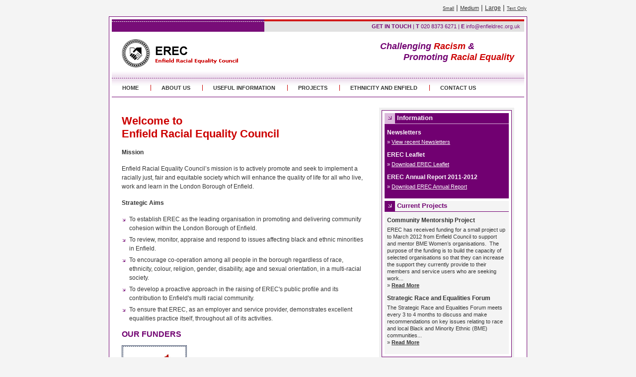

--- FILE ---
content_type: text/html
request_url: http://enfieldrec.org.uk/
body_size: 3435
content:
<!DOCTYPE html PUBLIC "-//W3C//DTD XHTML 1.0 Transitional//EN" "http://www.w3.org/TR/xhtml1/DTD/xhtml1-transitional.dtd">
<html xmlns="http://www.w3.org/1999/xhtml" xml:lang="en-GB" lang="en-GB">

<head>
<meta http-equiv="Content-Type" content="text/html; charset=iso-8859-1" />
<meta http-equiv="language" content="en-gb" />
<meta http-equiv="Content-Script-Type" content="text/javascript"/>

<title>Enfield Racial Equality Council - EREC | Welcome </title>
<meta name="description" content="Enfield Racial Equality Council (EREC) is an umbrella organisation and the only one in Enfield concerned with racial discrimination  and equality of opportunity in every aspect of your life."/>
<meta name="keywords" content="EREC, Enfield, Racial Equality, Enfield Racial Equality Council, Home Office , Home Office Race Equality  UnitCommission for Racial Equality, Positive Images Project, Challenging Racism, Racism, Promoting Racial Equality, Ethnicity, Events in Enfield, voluntary  organisations, diverse communities, community groups, London Borough of Enfield, London, Race &amp; London, Race, Racial, Advice about Racism, Advice, discrimination, equality"/>
<meta name="ROBOTS" content="INDEX, FOLLOW"/>

<link rel="stylesheet" type="text/css" media="screen" href="css/standard.css" title="standard"/>
<link rel="alternate stylesheet" type="text/css" media="screen" href="css/mediumtext.css" title="mediumtext"/>
<link rel="alternate stylesheet" type="text/css" media="screen" href="css/largetext.css" title="largetext"/>
<link rel="alternate stylesheet" type="text/css" media="screen" href="css/hicontrast.css" title="hicontrast"/>
<link rel="stylesheet" type="text/css" media="print" href="css/print.css" title="print"/>
<script type="text/javascript" src="scripts/styleswitcher.js"></script>

</head>

<body><!-- #BeginLibraryItem "/Library/change-style.lbi" --><div id="box_outside">
<p><span class="text_standard"><a href="javascript:;" onclick="setActiveStyleSheet('standard'); return false;" title="Standard Size Text">Small</a></span> | <span class="text_medium"><a href="javascript:;" onclick="setActiveStyleSheet('mediumtext'); return false;" title="Medium Size Text">Medium</a></span> | <span class="text_large"><a href="javascript:;" onclick="setActiveStyleSheet('largetext'); return false;" title="Large Size Text">Large</a></span> | <span class="text_standard"><a href="javascript:;" onclick="setActiveStyleSheet('textonly'); return false;" title="Text Only">Text Only</a></span></div>
<!-- #EndLibraryItem --><div id="container">
    <div id="box_header">
      <div class="box_header_tel"><strong>GET IN TOUCH</strong> | <strong>T</strong> 020 8373 6271 | <strong>E</strong> <a href="mailto:info@enfieldrec.org.uk" title="email us at info@enfieldrec.org.uk">info@enfieldrec.org.uk</a></div>
      <div class="box_header_main">
        <p class="hidden"><strong>Enfield Racial Equality Council</strong></p>
        <div class="box_logo"><a href="index.html" title="Enfield Racial Equality Council Logo - Homepage"><img src="images/logo.gif" alt="Enfield Racial Equality Council Logo - Homepage" width="234" height="57"/></a> </div>
        <div class="box_strap">
          <p><strong>Challenging <span class="text_red">Racism</span> &amp; <span class="box_strap_space"></span><br />
      Promoting <span class="text_red">Racial Equality</span></strong></p>
        </div>
      </div>
      <div class="box_nav"><!-- #BeginLibraryItem "/Library/nav.lbi" --><ul>
<li class="style_nav"><a href="index.html" accesskey="1" title="Home">HOME</a></li>
<li><a href="about.html" accesskey="2" title="About us">ABOUT US</a></li>
<li><a href="useful_info.html" accesskey="3" title="Useful Information">USEFUL INFORMATION</a></li>
<li><a href="projects.html" accesskey="4" title="Projects">PROJECTS</a></li>
<li><a href="ethnicity_enfield.html" accesskey="5" title="Ethnicity and Enfield">ETHNICITY AND ENFIELD</a></li>
<li><a href="contact.html" accesskey="6" title="Conctat us">CONTACT US</a></li>
</ul>
<!-- #EndLibraryItem --></div>
    </div>

<div id="skip_nav"><a href="#skip_nav" accesskey="S" title="Skip Navigation" class="text_white">Skip Navigation</a></div> 

    <div class="box_main">
      <div class="box_left">
        <h1>Welcome to <br />
          Enfield Racial Equality Council </h1>
        <p><strong>Mission</strong></p>
        <p>Enfield Racial Equality Council’s mission is to actively promote and seek to implement a racially just, fair and equitable society which will enhance the quality of life for all who live, work and learn in the London Borough of Enfield.</p>
       <p><strong>Strategic Aims</strong></p>
        <ul>
          <li>To establish EREC as the leading organisation in promoting and delivering community cohesion within the London Borough of Enfield.</li>
          <li>To review, monitor, appraise and respond to issues affecting black and ethnic minorities in Enfield.</li>
          <li> To encourage co-operation among all people in the borough regardless of race, ethnicity, colour, religion, gender, disability, age and sexual orientation, in a multi-racial society.</li>
          <li>        To develop a proactive approach in the raising of EREC's public profile and its contribution to Enfield's multi racial community.</li>
          <li>To ensure that EREC, as an employer and service provider, demonstrates excellent equalities practice itself, throughout all of its activities. </li>
        </ul>
        <h2>OUR FUNDERS </h2>
          <map name="Map" id="Map">
            <area shape="rect" coords="2,3,180,72" href="http://www.enfield.gov.uk" target="_blank" alt="Enfield Council logo" title="Enfield Council logo"/>
          </map>
        
      <a href="http://www.enfield.gov.uk"><img src="images/logo_funder-enfield.gif" width="131" height="75"usemap="#Map" alt="Enfield Council logo" /></a> </div>
	  <div class="box_right">
        <div class="box_right_border">
		<div class="box_right_inside_reverse">
		<h2>Information</h2>
		  <h3><strong> Newsletters</strong></h3>
		  <p>&raquo; <a href="newsletters.html" title="Recent Newsletters">View recent Newsletters </a></p>
		  <h3><strong>EREC Leaflet</strong></h3>
		  <p>&raquo; <a href="pdf/EREC_Leaflet.pdf" target="_blank" title="Download EREC Leaflet">Download EREC Leaflet</a></p>
		  <h3><strong>EREC Annual Report 2011-2012</strong></h3>
          <p>&raquo; <a href="pdf/Annual Report 2011-2012.pdf" target="_blank" title="Download EREC Annual Report">Download EREC Annual Report</a>		</p>
		</div>
		  <div class="box_right_inside"><!-- #BeginLibraryItem "/Library/current_projects.lbi" --><h2>Current Projects 
</h2>
<h3><strong>Community Mentorship Project</strong></h3>
<p>EREC has received funding for a  small project up to March 2012 from Enfield Council to support and mentor BME  Women&rsquo;s organisations.&nbsp; The purpose of the funding is to build the  capacity of selected organisations so that they can increase the support they  currently provide to their members and service users who are seeking work...<br />
  &raquo; <a href="project_Community_Mentorship.html" title="Community Mentorship project"><strong>Read More</strong></a></p>
<h3>Strategic Race and Equalities Forum </h3>
            <p> The Strategic Race and Equalities Forum meets every 3 to 4 months to discuss and make recommendations on key issues relating to race and local Black and Minority Ethnic (BME) communities...<br />
 &raquo; <a href="project_Strategic_Race_Forum.html" title="Stategic Race Forum project"><strong>Read More</strong></a></p><!-- #EndLibraryItem --></div>
        </div>
	  </div>
    </div>

</div>

<div id="box_footer"><!-- #BeginLibraryItem "/Library/footer.lbi" --><p>Enfield Racial Equality Council is a Company Limited by Guarantee (England  &amp; Wales) No. 4527878 and Registered Charity No. 1097768<br />
&copy; 2006-2014 Enfield Racial Equality Council - All rights reserved. <a href="disclaimer.html" accesskey="7" title="Disclaimer"><strong>Disclaimer</strong></a> | <a href="site_map.html" accesskey="8" title="Site Map"><strong>Site Map</strong></a> | <strong><a href="accessibility.html" accesskey="9" title="Accessibility">Accessibility</a></strong></p> <!-- #EndLibraryItem --></div>
</body>
</html>

--- FILE ---
content_type: text/css
request_url: http://enfieldrec.org.uk/css/standard.css
body_size: 2428
content:
body{
	background-color:#F4F4F4;
	text-align:center;
	font-family: Verdana, Arial, Helvetica, sans-serif;
	color:#333;
	font-size:100%;
	margin:0px;
}
html {text-align:center;margin: 0 auto;height: 100%;}
p{font-size:0.75em;line-height: 1.5em;margin: 15px 0px 15px 0px;}
ul{font-size:0.75em;line-height: 1.5em;list-style-type: none;list-style-image: url(../images/bullet.gif);margin: 15px 0px 0px 10px;padding:0px 0px 0px 5px;}
li{margin: 0px 0px 5px 0px;padding: 0px 0px 0px 0px;}
h1 {color:#CC0000;font-family: Arial, Verdana, Helvetica, sans-serif;font-size:1.35em;}
h2 {
	color:#710071;
	font-family: Arial, Verdana, Helvetica, sans-serif;
	font-size:1em;
}
h3 {color:#333;font-family: Verdana, Arial, Helvetica, sans-serif;margin: 20px 0px 5px 0px; font-size:0.9em;}
a:link, a:visited, a:hover, a:active{text-decoration: underline; color:#333;}
img{border:0px;}
.bullet_red li{list-style-type: none; list-style-image:url(../images/bullet_red.gif); color:#CC0000;}
.bullet_red li a:link, .bullet_red li a:visited, .bullet_red li a:hover, .bullet_red li a:active{text-decoration:underline;color:#CC0000;}

/*################################################
MAIN BOX
################################################*/
#box_outside {margin: 0 auto;width: 840px;overflow: visible;position: relative;text-align: right;padding: 5px 0px 5px 0px;}
#container {margin: 0 auto;background-color:#FFFFFF;border: solid 1px #710071;height: 100%;position: relative;padding: 5px 5px 0px 5px;width: 830px;overflow: auto;}
.container {text-align: left;background-color:#FFFFFF;padding: 5px;position: relative;width: 760px;margin: 0 auto;}
/*################################################
HEADER
################################################*/
#box_header{position: relative;margin: 0 auto;width: 830px;overflow: auto;}
.box_header_tel{
	text-align: right;
	position: relative;
	background-image:url(../images/bg_header_bit.gif);
	color:#710071;
	font-size:0.7em;
	padding: 8px 8px 5px 0px;
	margin: 0px;
}
.box_header_tel a:link, .box_header_tel a:visited, .box_header_tel a:hover, .box_header_tel a:active{
	color:#7F197F;
	text-decoration:none;
}
.box_header_main{
	text-align: left;
	overflow: visible;
	position: relative;
	height: 5em;
}
.box_logo{
	padding: 15px 0px 1px 20px;
	float: left;
}
.box_strap{
	float: right;
	text-align: right;
	position: relative;
}
.box_strap_space{ margin-left:80px;}
.box_strap p{font-family:Arial, Verdana, Helvetica, sans-serif;font-size:1.1em; line-height:1.3em; color: #710071; margin: 18px 20px 0px 0px; padding:0px; font-style:italic; }

.box_nav{text-align: left;position: relative;padding: 20px 0px 0px 0px;margin: 0px;border-bottom: solid 1px #710071;font-size:0.9em;background-image: url(../images/bg_header.jpg);background-repeat: repeat-x;}
.box_nav ul{margin: 5px 0px 10px 0px;padding: 0px 0px 0px 0px;list-style-type: none;}
.box_nav li{display:inline;margin: 0px 0px 0px 0px;font-weight: bold;padding: 0px 21px 0px 21px; border-left:solid 1px #cc0000}
.box_nav a:link, .box_nav a:active, .box_nav a:visited, .box_nav a:hover{text-decoration:none;color:#333;}
.box_nav a:hover{ text-decoration:none;color:#CC0000;}
li.style_nav  {margin:0px 0px 0px 0px; border-left:0px;}

/*################################################
FOOTER
################################################*/
#box_footer{padding:0px 0px 8px 0px;text-align: left;margin: 0 auto;width: 840px;overflow: visible;position: relative;}
#box_footer p{color:#710071;font-size:0.6em;}
#box_footer a:link, #box_footer a:visited, #box_footer a:hover, #box_footer a:active{color:#710071;text-decoration:underline;}
/*################################################
MAIN 
################################################*/
#box_main_content {margin: 0 auto;text-align: center;position: relative;}
.box_main {text-align: left;overflow: visible;padding: 20px 20px 0px 20px;position: relative;height: 100%;}
/*################################################
LEFT 
################################################*/
.box_left{width: 490px;float:left;text-align: left;position: relative;padding-bottom: 20px;}
.box_left_wide{width: 520px;float:left;text-align: left;}
/*################################################
RIGHT BOXES
################################################*/
.box_right{
	padding:5px;
	text-align: left;
	float: right;
	background-image: url(../images/bg_rightbox.gif);
	position: relative;
}
.box_right_border{text-align: left;border: solid 1px #710071;background-color:#FFFFFF;padding: 0px 5px 5px 5px;position: relative;width: 250px;}
.box_right_inside{
	text-align: left;
	background-color:#F4F4F4;
	margin:5px 0px 0px 0px;
	padding:0px 0px 5px 0px;
}
.box_right_inside_reverse{
	text-align: left;
	background-color:#710071;
	color:#FFFFFF;
	margin:5px 0px 0px 0px;
	padding:0px 0px 5px 0px;
}
.box_right_inside_map{text-align: left;background-color:#F1F3FA;margin:5px 0px 0px 0px; padding:0px 0px 5px 0px;}

.box_right_inside li, ul{list-style-type: none;list-style-image: url(../images/bullet.gif);line-height: 1.5em;margin-left: 10px;padding-left: 10px;margin-bottom:5px;margin-top:5px;}
.box_right_inside img{clear: both;}

/*################################################
RIGHT TEXT
################################################*/
.box_right_inside h2, .box_right_inside_reverse h2, .box_right_inside_map h2{width: 225px;font-size:0.8em;line-height: 1.375em;text-align: left;padding: 1px 0px 3px 25px;font-family: Verdana, Arial, Helvetica, sans-serif;background-repeat: no-repeat; margin:0px 0px 10px 0px;}
.box_right_inside h2, .box_right_inside_map h2{
	background-image:url(../images/br_right_title.gif);
	color:#710071;
	border-bottom: solid 1px #710071;
}
.box_right_inside_reverse h2{
	background-image:url(../images/br_right_title1.gif);
	color:#FFFFFF;
	border-bottom: solid 1px #DCB8DC;
}

.box_right_inside h3, .box_right_inside_reverse h3{font-size:0.75em;font-family: Verdana, Arial, Helvetica, sans-serif;margin: 5px 0px 0px 5px;}
.box_right_inside_reverse h3{color:#FFFFFF;}

.box_right_inside p, .box_right_inside_reverse p, .box_right_inside_map p{font-size:0.7em;line-height: 1.3em;text-align: left;font-family: Verdana, Arial, Helvetica, sans-serif;padding: 0px 5px 2px 5px;margin: 5px 0px 10px 0px;}
.box_right_inside_reverse p{color:#FFFFFF;}

.box_right_inside_reverse li, ul{list-style-type: none;list-style-image: url(../images/bullet.gif);margin:5px 0px 5px 5px;padding:0px 0px 0px 10px;}

.box_right_inside a:link, .box_right_inside a:visited, .box_right_inside a:hover, .box_right_inside a:active{color:#333;text-decoration:underline;}
.box_right_inside_reverse a:link, .box_right_inside_reverse a:visited, .box_right_inside_reverse a:hover, .box_right_inside_reverse a:active{text-decoration:underline; color:#FFFFFF;}


/*################################################
RIGHT TEXT
################################################*/
.box_right_inside_reverse img{clear: both;}

/*################################################
OTHER
################################################*/
#box_outside p{font-size:0.9em; margin:0px; padding:0px;}
.text_standard  {font-size:0.65em;margin:0px;}
.text_medium {font-size:0.75em;display:inline;margin:0px;}
.text_large {font-size:0.85em;display:inline;margin:0px;}

.gototop a:link, .gototop a:visited, a.gototop :hover, .gototop a:active{font-size:0.65em;color:#CC0000;}
td p{text-align: left;}
.text_red {color:#CC0000;}
.text_white, .text_white:link, .text_white:visited, .text_white:hover, .text_white:active{color:#fff;}
.text_small {font-size:0.65em;}
.text_box_red {background-color:#CC0000;color:#ffffff;padding: 1px 2px 1px 2px;}
.box_image_left {float:left;margin: 5px 5px 0px 0px;}
.box_image_right {float:right;margin: 5px 0px 0px 5px;}

.line_h{background-image: url(../images/line_h.gif);height:15px;margin: 5px 0px 5px 0px;}
.line_h_red{background-image: url(../images/line_h_red.gif);height:5px;padding: 0px;}

.table_main p{ margin:5px 0px 5px 0px;}
table.table_main{ border-right:solid 1px #E9E4E9;border-bottom:solid 1px #F4F4F4;}
.table_main td{border-left:solid 1px #C8C9D7;border-top:solid 1px #C8C9D7;padding: 0px 0px 0px 3px;}
td.table_main1{ background-color:#F4F4F4;}

.hidden{ position:absolute; top:0px; left:-9999px;}
#skip_nav {font-size:1px;color:#FFFFFF;text-align: left;}
.map{text-align:center;}


--- FILE ---
content_type: text/css
request_url: http://enfieldrec.org.uk/css/mediumtext.css
body_size: 2402
content:
body{
	background-color:#F4F4F4;
	text-align:center;
	font-family: Verdana, Arial, Helvetica, sans-serif;
	color:#333;
	font-size:100%;
	margin:0px;
}
html {text-align:center;margin: 0 auto;height: 100%;}
p{font-size:0.85em;line-height: 1.6em;margin: 15px 0px 15px 0px;}
ul{font-size:0.85em;line-height: 1.6em;list-style-type: none;list-style-image: url(../images/bullet.gif);margin: 15px 0px 0px 10px;padding:0px 0px 0px 5px;}
li{margin: 0px 0px 5px 0px;padding: 0px 0px 0px 0px;}
h1 {color:#CC0000;font-family: Arial, Verdana, Helvetica, sans-serif;font-size:1.45em;}
h2 {color:#710071;font-family: Arial, Verdana, Helvetica, sans-serif;font-size:1em;}
h3 {color:#333;font-family: Verdana, Arial, Helvetica, sans-serif;margin: 20px 0px 5px 0px; font-size:0.9em;}
a:link, a:visited, a:hover, a:active{text-decoration: underline; color:#333;}
img{border:0px;}
.bullet_red li{list-style-type: none; list-style-image:url(../images/bullet_red.gif); color:#CC0000;}
.bullet_red li a:link, .bullet_red li a:visited, .bullet_red li a:hover, .bullet_red li a:active{text-decoration:underline;color:#CC0000;}

/*################################################
MAIN BOX
################################################*/
#box_outside {margin: 0 auto;width: 840px;overflow: visible;position: relative;text-align: right;padding: 5px 0px 5px 0px;}
#container {margin: 0 auto;background-color:#FFFFFF;border: solid 1px #710071;height: 100%;position: relative;padding: 5px 5px 20px 5px;width: 830px;overflow: auto;}
.container {text-align: left;background-color:#FFFFFF;padding: 5px;position: relative;width: 760px;margin: 0 auto;}
/*################################################
HEADER
################################################*/
#box_header{position: relative;margin: 0 auto;width: 830px;}
.box_header_tel{
	text-align: right;
	position: relative;
	background-image:url(../images/bg_header_bit.gif);
	color:#7F197F;
	font-size:0.8em;
	padding: 8px 8px 5px 0px;
	margin: 0px;
}
.box_header_tel a:link, .box_header_tel a:visited, .box_header_tel a:hover, .box_header_tel a:active{
	color:#710071;
	text-decoration:none;
}
.box_header_main{text-align: left;overflow: auto;position: relative;height: 5em;}
.box_logo{width: 234px;padding: 12px 0px 0px 20px;float: left;}
.box_strap{float: left;width:575px;text-align: right;}
.box_strap_space{ margin-left:80px;}
.box_strap p{font-family:Arial, Verdana, Helvetica, sans-serif;font-size:1.2em; line-height:1.4em; color: #710071; margin: 14px 20px 0px 0px; padding:0px; font-style:italic;}

.box_nav{text-align: left;position: relative;padding: 20px 0px 0px 0px;margin: 0px;border-bottom: solid 1px #710071;font-size:0.9em;background-image: url(../images/bg_header.jpg);background-repeat: repeat-x;}
.box_nav ul{margin: 5px 0px 10px 0px;padding: 0px 0px 0px 0px;list-style-type: none;}
.box_nav li{display:inline;margin: 0px 0px 0px 0px;font-weight: bold;padding: 0px 17px 0px 16px; border-left:solid 1px #cc0000}
.box_nav a:link, .box_nav a:active, .box_nav a:visited, .box_nav a:hover{text-decoration:none;color:#333;}
.box_nav a:hover{color:#CC0000;}
li.style_nav  {margin:0px 0px 0px 5px; border-left:0px;}


/*################################################
FOOTER
################################################*/
#box_footer{padding:0px 0px 8px 0px;text-align: left;margin: 0 auto;width: 840px;overflow: visible;position: relative;}
#box_footer p{color:#710071;font-size:0.75em;}
#box_footer a:link, #box_footer a:visited, #box_footer a:hover, #box_footer a:active{color:#710071;text-decoration:underline;}
/*################################################
MAIN 
################################################*/
#box_main_content {margin: 0 auto;text-align: center;position: relative;}
.box_main {text-align: left;overflow: visible;padding: 20px 20px 0px 20px;position: relative;height: 100%;}
/*################################################
LEFT 
################################################*/
.box_left{width: 490px;float:left;text-align: left;position: relative;padding-bottom: 20px;}
.box_left_wide{width: 520px;float:left;text-align: left;}

/*################################################
RIGHT BOXES
################################################*/
.box_right{width: 260px;padding:5px;text-align: left;float: right;background-image: url(../images/bg_rightbox.gif);position: relative;}
.box_right_border{text-align: left;border: solid 1px #710071;background-color:#FFFFFF;padding: 0px 5px 5px 5px;position: relative;width: 250px;}
.box_right_inside{
	text-align: left;
	background-color:#F4F4F4;
	margin:5px 0px 0px 0px;
	padding:0px 0px 5px 0px;
}
.box_right_inside_reverse{
	text-align: left;
	background-color:#7F197F;
	color:#FFFFFF;
	margin:5px 0px 0px 0px;
	padding:0px 0px 5px 0px;
}
.box_right_inside_map{text-align: left;background-color:#F1F3FA;margin:5px 0px 0px 0px; padding:0px 0px 5px 0px;}

.box_right_inside li, ul{list-style-type: none;list-style-image: url(../images/bullet.gif);line-height: 1.5em;margin-left: 10px;padding-left: 10px;margin-bottom:5px;margin-top:5px;}
.box_right_inside img{clear: both;}

/*################################################
RIGHT TEXT
################################################*/
.box_right_inside h2, .box_right_inside_reverse h2, .box_right_inside_map h2{width: 225px;font-size:0.9em;line-height: 1.5em;text-align: left;padding: 1px 0px 3px 25px;font-family: Verdana, Arial, Helvetica, sans-serif;background-repeat: no-repeat; margin:0px 0px 10px 0px;}
.box_right_inside h2, .box_right_inside_map h2{
	background-image:url(../images/br_right_title.gif);
	color:#7F197F;
	border-bottom: solid 1px #333;
}
.box_right_inside_reverse h2{background-image:url(../images/br_right_title1.gif);color:#FFFFFF;border-bottom: solid 1px #D5BFD5;}

.box_right_inside h3, .box_right_inside_reverse h3{font-size:0.85em;font-family: Verdana, Arial, Helvetica, sans-serif;margin: 5px 0px 0px 5px;}
.box_right_inside_reverse h3{color:#FFFFFF;}

.box_right_inside p, .box_right_inside_reverse p, .box_right_inside_map p{font-size:0.8em;line-height: 1.5em;text-align: left;font-family: Verdana, Arial, Helvetica, sans-serif;padding: 0px 5px 2px 5px;margin: 5px 0px 10px 0px;}
.box_right_inside_reverse p{color:#FFFFFF;}

.box_right_inside_reverse li, ul{list-style-type: none;list-style-image: url(../images/bullet.gif);margin:5px 0px 5px 5px;padding:0px 0px 0px 10px;}

.box_right_inside a:link, .box_right_inside a:visited, .box_right_inside a:hover, .box_right_inside a:active{color:#333;text-decoration:underline;}
.box_right_inside_reverse a:link, .box_right_inside_reverse a:visited, .box_right_inside_reverse a:hover, .box_right_inside_reverse a:active{text-decoration:underline; color:#FFFFFF;}



/*################################################
RIGHT TEXT
################################################*/
.box_right_inside_reverse img{clear: both;}

/*################################################
OTHER
################################################*/
#box_outside p{font-size:1em; margin:0px; padding:0px;}
.text_standard  {font-size:0.7em;margin:0px;}
.text_medium {font-size:0.8em;display:inline;margin:0px;}
.text_large {font-size:0.9em;display:inline;margin:0px;}

.gototop a:link, .gototop a:visited, a.gototop :hover, .gototop a:active{font-size:0.75em;color:#CC0000;}
td p{text-align: left;}
.text_red {color:#CC0000;}
.text_white, .text_white:link, .text_white:visited, .text_white:hover, .text_white:active{color:#fff;}
.text_small {font-size:0.75em;}
.text_box_red {background-color:#CC0000;color:#ffffff;padding: 1px 2px 1px 2px;}
.box_image_left {float:left;margin: 5px 5px 0px 0px;}
.box_image_right {float:right;margin: 5px 0px 0px 5px;}

.line_h{background-image: url(../images/line_h.gif);height:15px;margin: 5px 0px 5px 0px;}
.line_h_red{background-image: url(../images/line_h_red.gif);height:5px;padding: 0px;}

.table_main p{ margin:5px 0px 5px 0px;}
table.table_main{ border-right:solid 1px #F4F4F4;border-bottom:solid 1px #F4F4F4;}
.table_main td{border-left:solid 1px #C8C9D7;border-top:solid 1px #C8C9D7;padding: 0px 0px 0px 3px;}
td.table_main1{ background-color:#F4F4F4;}

.hidden{ position:absolute; top:0px; left:-9999px;}
#skip_nav {font-size:1px;color:#FFFFFF;text-align: left;}
.map{text-align:center;}


--- FILE ---
content_type: text/css
request_url: http://enfieldrec.org.uk/css/largetext.css
body_size: 2397
content:
body{background-color:#F4F4F4;text-align:center;font-family: Verdana, Arial, Helvetica, sans-serif;color:#333; font-size:100%;  margin:0px;}
html {text-align:center;margin: 0 auto;height: 100%;}
p{font-size:1em;line-height: 1.7em;margin: 15px 0px 15px 0px;}
ul{font-size:1em;line-height: 1.7em;list-style-type: none;list-style-image: url(../images/bullet.gif);margin: 15px 0px 0px 10px;padding:0px 0px 0px 5px;}
li{margin: 0px 0px 5px 0px;padding: 0px 0px 0px 0px;}
h1 {color:#CC0000;font-family: Arial, Verdana, Helvetica, sans-serif;font-size:1.6em;}
h2 {color:#710071;font-family: Arial, Verdana, Helvetica, sans-serif;font-size:1.1em;}
h3 {color:#333;font-family: Verdana, Arial, Helvetica, sans-serif;margin: 20px 0px 5px 0px; font-size:0.9em;}
a:link, a:visited, a:hover, a:active{text-decoration: underline; color:#333;}
img{border:0px;}
.bullet_red li{list-style-type: none; list-style-image:url(../images/bullet_red.gif); color:#CC0000;}
.bullet_red li a:link, .bullet_red li a:visited, .bullet_red li a:hover, .bullet_red li a:active{text-decoration:underline;color:#CC0000;}

/*################################################
MAIN BOX
################################################*/
#box_outside {margin: 0 auto;width: 840px;overflow: visible;position: relative;text-align: right;padding: 5px 0px 5px 0px;}
#container {margin: 0 auto;background-color:#FFFFFF;border: solid 1px #710071;height: 100%;position: relative;padding: 5px 5px 20px 5px;width: 830px; overflow: auto;}
.container {text-align: left;background-color:#FFFFFF;padding: 5px;position: relative;width: 760px;margin: 0 auto;}
/*################################################
HEADER
################################################*/
#box_header{position: relative;margin: 0 auto;width: 830px;}
.box_header_tel{
	text-align: right;
	position: relative;
	background-image:url(../images/bg_header_bit.gif);
	color:#7F197F;
	font-size:0.95em;
	padding: 8px 8px 5px 0px;
	margin: 0px;
}
.box_header_tel a:link, .box_header_tel a:visited, .box_header_tel a:hover, .box_header_tel a:active{
	color:#7F197F;
	text-decoration:none;
}
.box_header_main{text-align: left;overflow: auto;position: relative;height: 5em;}
.box_logo{width: 234px;padding: 12px 0px 0px 20px;float: left;}
.box_strap{float: left;width:575px;text-align: right;}
.box_strap_space{ margin-left:80px;}
.box_strap p{font-family:Arial, Verdana, Helvetica, sans-serif;font-size:1.3em; line-height:1.5em; color: #710071; margin: 10px 20px 0px 0px; padding:0px; font-style:italic;}


.box_nav{text-align: left;position: relative;padding: 20px 0px 0px 0px;margin: 0px;border-bottom: solid 1px #710071;font-size:0.9em;background-image: url(../images/bg_header.jpg);background-repeat: repeat-x;}
.box_nav ul{margin: 5px 0px 10px 0px;padding: 0px 0px 0px 0px;list-style-type: none;}
.box_nav li{display:inline;margin: 0px 0px 0px 0px;font-weight: bold;padding: 0px 8px 0px 8px; border-left:solid 1px #cc0000}
.box_nav a:link, .box_nav a:active, .box_nav a:visited, .box_nav a:hover{text-decoration:none;color:#333;}
.box_nav a:hover{color:#CC0000;}
li.style_nav  {margin:0px 0px 0px 5px; border-left:0px;}


/*################################################
FOOTER
################################################*/
#box_footer{padding:0px 0px 8px 0px;text-align: left;margin: 0 auto;width: 840px;overflow: visible;position: relative;}
#box_footer p{color:#710071;font-size:0.75em;}
#box_footer a:link, #box_footer a:visited, #box_footer a:hover, #box_footer a:active{color:#710071;text-decoration:underline;}
/*################################################
MAIN 
################################################*/
#box_main_content {margin: 0 auto;text-align: center;position: relative;}
.box_main {text-align: left;overflow: visible;padding: 20px 20px 0px 20px;position: relative;height: 100%;}
/*################################################
LEFT 
################################################*/
.box_left{width: 490px;float:left;text-align: left;position: relative;padding-bottom: 20px;}
.box_left_wide{width: 520px;float:left;text-align: left;}

/*################################################
RIGHT BOXES
################################################*/
.box_right{width: 260px;padding:5px;text-align: left;float: right;background-image: url(../images/bg_rightbox.gif);position: relative;}
.box_right_border{text-align: left;border: solid 1px #710071;background-color:#FFFFFF;padding: 0px 5px 5px 5px;position: relative;width: 250px;}
.box_right_inside{
	text-align: left;
	background-color:#F4F4F4;
	margin:5px 0px 0px 0px;
	padding:0px 0px 5px 0px;
}
.box_right_inside_reverse{
	text-align: left;
	background-color:#710071;
	color:#FFFFFF;
	margin:5px 0px 0px 0px;
	padding:0px 0px 5px 0px;
}
.box_right_inside_map{text-align: left;background-color:#F1F3FA;margin:5px 0px 0px 0px; padding:0px 0px 5px 0px;}

.box_right_inside li, ul{list-style-type: none;list-style-image: url(../images/bullet.gif);line-height: 1.5em;margin-left: 10px;padding-left: 10px;margin-bottom:5px;margin-top:5px;}
.box_right_inside img{clear: both;}

/*################################################
RIGHT TEXT
################################################*/
.box_right_inside h2, .box_right_inside_reverse h2, .box_right_inside_map h2{width: 225px;font-size:1em;line-height: 1.5em;text-align: left;padding: 1px 0px 3px 25px;font-family: Verdana, Arial, Helvetica, sans-serif;background-repeat: no-repeat; margin:0px 0px 10px 0px;}
.box_right_inside h2, .box_right_inside_map h2{
	background-image:url(../images/br_right_title.gif);
	color:#7F197F;
	border-bottom: solid 1px #333;
}
.box_right_inside_reverse h2{background-image:url(../images/br_right_title1.gif);color:#FFFFFF;border-bottom: solid 1px #D5BFD5;}

.box_right_inside h3, .box_right_inside_reverse h3{font-size:0.95em;font-family: Verdana, Arial, Helvetica, sans-serif;margin: 5px 0px 0px 5px;}
.box_right_inside_reverse h3{color:#FFFFFF;}

.box_right_inside p, .box_right_inside_reverse p, .box_right_inside_map p{font-size:0.9em;line-height: 1.6em;text-align: left;font-family: Verdana, Arial, Helvetica, sans-serif;padding: 0px 5px 2px 5px;margin: 5px 0px 10px 0px;}
.box_right_inside_reverse p{color:#FFFFFF;}

.box_right_inside_reverse li, ul{list-style-type: none;list-style-image: url(../images/bullet.gif);margin:5px 0px 5px 5px;padding:0px 0px 0px 10px;}

.box_right_inside a:link, .box_right_inside a:visited, .box_right_inside a:hover, .box_right_inside a:active{color:#333;text-decoration:underline;}
.box_right_inside_reverse a:link, .box_right_inside_reverse a:visited, .box_right_inside_reverse a:hover, .box_right_inside_reverse a:active{text-decoration:underline; color:#FFFFFF;}



/*################################################
RIGHT TEXT
################################################*/
.box_right_inside_reverse img{clear: both;}

/*################################################
OTHER
################################################*/
#box_outside p{font-size:1em; margin:0px; padding:0px;}
.text_standard  {font-size:0.9em;margin:0px;}
.text_medium {font-size:1em;display:inline;margin:0px;}
.text_large {font-size:1.1em;display:inline;margin:0px;}

.gototop a:link, .gototop a:visited, a.gototop :hover, .gototop a:active{font-size:0.9em;color:#CC0000;}
td p{text-align: left;}
.text_red {color:#CC0000;}
.text_white, .text_white:link, .text_white:visited, .text_white:hover, .text_white:active{color:#fff;}
.text_small {font-size:0.75em;}
.text_box_red {background-color:#CC0000;color:#ffffff;padding: 1px 2px 1px 2px;}
.box_image_left {float:left;margin: 5px 5px 0px 0px;}
.box_image_right {float:right;margin: 5px 0px 0px 5px;}

.line_h{background-image: url(../images/line_h.gif);height:15px;margin: 5px 0px 5px 0px;}
.line_h_red{background-image: url(../images/line_h_red.gif);height:5px;padding: 0px;}

.table_main p{ margin:5px 0px 5px 0px;}
table.table_main{ border-right:solid 1px #F4F4F4;border-bottom:solid 1px #F4F4F4;}
.table_main td{border-left:solid 1px #C8C9D7;border-top:solid 1px #C8C9D7;padding: 0px 0px 0px 3px;}
td.table_main1{ background-color:#F4F4F4;}

.hidden{ position:absolute; top:0px; left:-9999px;}
#skip_nav {font-size:1px;color:#FFFFFF;text-align: left;}
.map{text-align:center;}


--- FILE ---
content_type: text/css
request_url: http://enfieldrec.org.uk/css/hicontrast.css
body_size: 2350
content:
body{text-align:center;font-family: Verdana, Arial, Helvetica, sans-serif;font-size:100%;  margin:0px; background-color: #000033; color: #ffffff;}
html {text-align:center;margin: 0 auto;height: 100%;}
p{font-size:0.85em;line-height: 1.6em;margin: 15px 0px 15px 0px;}
ul{font-size:0.85em;line-height: 1.6em;list-style-type: none;list-style-image: url(../images/bullet_white.gif);margin: 15px 0px 0px 10px;padding:0px 0px 0px 5px;}
li{margin: 0px 0px 5px 0px;padding: 0px 0px 0px 0px;}
h1 {color:#33FF66;font-family: Arial, Verdana, Helvetica, sans-serif;font-size:1.35em;}
h2 {color:#FFFFFF;font-family: Arial, Verdana, Helvetica, sans-serif;font-size:1em;}
h3 {color:#FFFFFF;font-family: Verdana, Arial, Helvetica, sans-serif;margin: 20px 0px 5px 0px; font-size:0.9em;}
a:link, a:visited, a:hover, a:active{text-decoration: underline; color:#ffff00;}
img{border:0px;}
.bullet_red li{list-style-type: none; list-style-image:url(../images/bullet_white.gif); color:#CC0000;}
.bullet_red li a:link, .bullet_red li a:visited, .bullet_red li a:hover, .bullet_red li a:active{text-decoration:underline;}

/*################################################
MAIN BOX
################################################*/
#box_outside {margin: 0 auto;width: 840px;overflow: visible;position: relative;}
#container {margin: 0 auto;border: solid 1px #710071;height: 100%;position: relative;padding: 5px 5px 20px 5px;width: 830px;overflow: auto;}
.container {text-align: left;background-color:#FFFFFF;padding: 5px;position: relative;width: 760px;margin: 0 auto;}
/*################################################
HEADER
################################################*/
#box_header{position: relative;margin: 0 auto;width: 830px;}
.box_header_tel{text-align: right;position: relative;color:#FFFFFF;font-size:0.8em;padding: 8px 8px 5px 0px;margin: 0px;background-color: #333;}
.box_header_tel a:link, .box_header_tel a:visited, .box_header_tel a:hover, .box_header_tel a:active{color:#FFFF00;text-decoration:none;}
.box_header_main{text-align: left;overflow: auto;position: relative;height: 5em;}
.box_logo{width: 234px;padding: 12px 0px 0px 20px;float: left;}
.box_strap{float: left;width:575px;text-align: right;}
.box_strap_space{ margin-left:80px;}
.box_strap p{
	font-family:Arial, Verdana, Helvetica, sans-serif;
	font-size:1.2em;
	line-height:1.4em;
	color: #FF0;
	margin: 18px 20px 0px 0px;
	padding:0px;
	font-style:italic;
}

.box_nav{text-align: left;position: relative;padding: 5px 0px 0px 0px;margin: 0px;border-bottom: solid 1px #fff;font-size:0.975em;background-repeat: repeat-x;border-top: dotted 1px #fff;margin-top: 8px;}
.box_nav ul{margin: 5px 0px 10px 0px;padding: 0px 0px 0px 0px;list-style-type: none;}
.box_nav li{display:inline;margin: 0px 0px 0px 0px;font-weight: bold;padding: 0px 15px 0px 15px; border-left:solid 1px #fff}
.box_nav a:link, .box_nav a:active, .box_nav a:visited, .box_nav a:hover{text-decoration:none;color:#ffff00;}
.box_nav a:hover{text-decoration:underline; color:#ffff00;}
li.style_nav  {margin:0px 0px 0px 5px; border-left:0px;}


/*################################################
FOOTER
################################################*/
#box_footer{padding:0px 0px 8px 0px;text-align: left;margin: 0 auto;width: 840px;overflow: visible;position: relative;}
#box_footer p{color:#fff;font-size:0.75em;}
#box_footer a:link, #box_footer a:visited, #box_footer a:hover, #box_footer a:active{color:#ffff00;text-decoration:underline;}
/*################################################
MAIN 
################################################*/
#box_main_content {margin: 0 auto;text-align: center;position: relative;}
.box_main {text-align: left;overflow: visible;padding: 20px 20px 0px 20px;position: relative;height: 100%;}
/*################################################
LEFT 
################################################*/
.box_left{width: 490px;float:left;text-align: left;position: relative;padding-bottom: 20px;}
.box_left_wide{width: 520px;float:left;text-align: left;}
/*################################################
RIGHT BOXES
################################################*/
.box_right{width: 260px;padding:5px;text-align: left;float: right;position: relative;background-color: #000033;border: solid 1px #ffffff;}
.box_right_border{text-align: left;padding: 0px 5px 5px 5px;position: relative;width: 250px;}
.box_right_inside{text-align: left;margin:5px 0px 0px 0px; padding:0px 0px 5px 0px;border: solid 1px #ffffff;}
.box_right_inside_reverse{text-align: left;color:#FFFFFF;margin:5px 0px 0px 0px; padding:0px 0px 5px 0px;border: solid 1px #ffffff;}
.box_right_inside_map{text-align: left;background-image:url(../images/bg_rightbox_inside.gif);background-color:#FFFFFF;margin-top: 5px;overflow:visible;width: 247px;position: relative;margin:5px 0px 0px 0px; padding:0px 0px 5px 0px;border: solid 1px #ffffff;}

.box_right_inside li, ul{list-style-type: none;list-style-image: url(../images/bullet_white.gif);line-height: 1.5em;margin-left: 10px;padding-left: 10px;margin-bottom:5px;margin-top:5px;}
.box_right_inside img{clear: both;}

/*################################################
RIGHT TEXT
################################################*/
.box_right_inside h2, .box_right_inside_reverse h2, .box_right_inside_map h2{width: 225px;font-size:0.9em;line-height: 1.5em;text-align: left;padding: 1px 0px 3px 25px;font-family: Verdana, Arial, Helvetica, sans-serif;background-repeat: no-repeat; margin:0px 0px 10px 0px;}
.box_right_inside h2, .box_right_inside_map h2{background-image:url(../images/br_right_title.gif);color:#ffffff;border-bottom: solid 1px #ffffff;}
.box_right_inside_reverse h1{background-image:url(../images/br_right_title1.gif);color:#FFFFFF;border-bottom: solid 1px #D5BFD5;}

.box_right_inside h3, .box_right_inside_reverse h3{font-size:0.85em;font-family: Verdana, Arial, Helvetica, sans-serif;margin: 5px 0px 0px 5px;}
.box_right_inside_reverse h3{color:#FFFFFF;}

.box_right_inside p, .box_right_inside_reverse p, .box_right_inside_map p{font-size:0.8em;line-height: 1.5em;text-align: left;font-family: Verdana, Arial, Helvetica, sans-serif;padding: 0px 5px 2px 5px;margin: 5px 0px 10px 0px;}
.box_right_inside_reverse p{color:#FFFFFF;}

.box_right_inside_reverse li, ul{list-style-type: none;list-style-image: url(../images/bullet_white.gif);margin:5px 0px 5px 5px;padding:0px 0px 0px 10px;}

.box_right_inside a:link, .box_right_inside a:visited, .box_right_inside a:hover, .box_right_inside a:active{color:#ffff00;text-decoration:underline;}
.box_right_inside_reverse a:link, .box_right_inside_reverse a:visited, .box_right_inside_reverse a:hover, .box_right_inside_reverse a:active{text-decoration:underline; color:#ffff00;}



/*################################################
RIGHT TEXT
################################################*/
.box_right_inside_reverse img{clear: both;}

/*################################################
OTHER
################################################*/
#box_outside p{font-size:1em; margin:0px; padding:0px;}
.text_standard  {font-size:0.7em;margin:0px;}
.text_medium {font-size:0.8em;display:inline;margin:0px;}
.text_large {font-size:0.9em;display:inline;margin:0px;}


.gototop a:link, .gototop a:visited, a.gototop :hover, .gototop a:active{font-size:0.75em;color:#ffff00;}
td p{text-align: left;}
.text_red {color:#FFFFFF;}
.text_white, .text_white:link, .text_white:visited, .text_white:hover, .text_white:active{color:#fff;}
.text_small {font-size:0.65em;}
.text_box_red {background-color:#CC0000;color:#ffffff;padding: 1px 2px 1px 2px;}
.box_image_left {float:left;margin: 5px 5px 0px 0px;}
.box_image_right {float:right;margin: 5px 0px 0px 5px;}

.line_h{background-image: url(../images/line_h.gif);height:15px;margin: 5px 0px 5px 0px;}
.line_h_red{background-image: url(../images/line_h_red.gif);height:5px;padding: 0px;}

.table_main p{ margin:5px 0px 5px 0px;}
table.table_main{ border-right:solid 1px #FFF;border-bottom:solid 1px #FFF;}
.table_main td{border-left:solid 1px #FFF;border-top:solid 1px #FFF;padding: 0px 0px 0px 3px;}
td.table_main1{ background-color:#ffffff; color:#000033;}
.table_main1 p{color:#000033;}

.hidden{ position:absolute; top:0px; left:-9999px;}
#skip_nav {font-size:1px;color:#000033;text-align: left;}
.map{text-align:center;}


--- FILE ---
content_type: text/css
request_url: http://enfieldrec.org.uk/css/print.css
body_size: 207
content:
body{ margin:10px; font-family: Verdana, Arial, Helvetica, sans-serif;}
.box_nav{ display:none;}